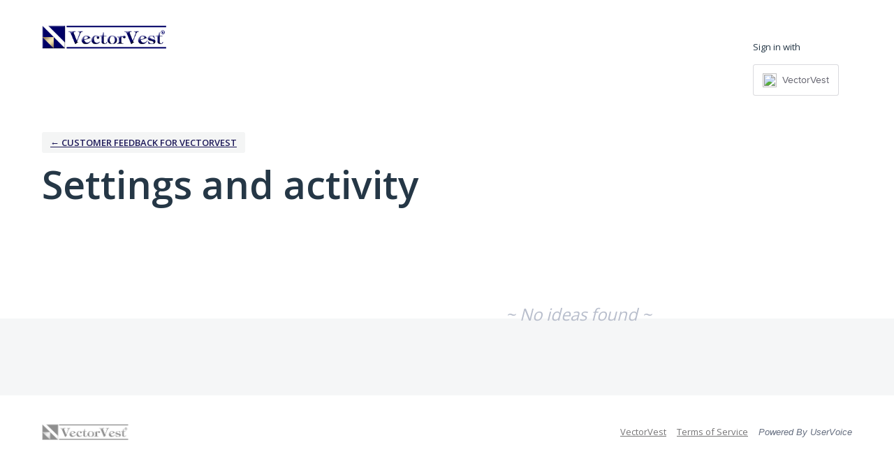

--- FILE ---
content_type: text/html; charset=utf-8
request_url: https://vectorvest.uservoice.com/users/10113409-patrick-lane
body_size: 6557
content:
<!DOCTYPE html>
<html lang="en" class="ltr site3">
<head><script>(function(w,i,g){w[g]=w[g]||[];if(typeof w[g].push=='function')w[g].push(i)})
(window,'G-0FDHJSJLBY','google_tags_first_party');</script><script async src="/0u78/"></script>
			<script>
				window.dataLayer = window.dataLayer || [];
				function gtag(){dataLayer.push(arguments);}
				gtag('js', new Date());
				gtag('set', 'developer_id.dYzg1YT', true);
				gtag('config', 'G-0FDHJSJLBY');
			</script>
			
  <meta http-equiv="X-UA-Compatible" content="IE=Edge,chrome=1">
  <meta charset="utf-8">
  <title>patrick lane – Customer Feedback for VectorVest</title>
  <meta name="viewport" content="width=device-width, initial-scale=1">
  <meta name="csrf-param" content="authenticity_token" />
<meta name="csrf-token" content="iQE2Q7z5UL7eOHYbjtOzLo9AcqywvgOM4e6gbFuHfOU0y7cwyC82Sg5m-PoYiVeksfMEiXwfZ0jyH_46TBh9kQ" />
    <link rel="canonical" href="" />

    <script type="text/javascript">
    (function(window) {
      var methods = ['log', 'dir', 'trace'];
      
      if (typeof window.console === 'undefined') {
        window.console = {};
      }
      
      for (var i in methods) {
        if (!(methods[i] in window.console)) {          
          window.console[methods[i]] = function() {};
        }
      }
      
    }(window));    
  </script>

  <script>
    window.UserVoice || (window.UserVoice = []);
  </script>

    <meta name="robots" content="noindex">


  

  <!--[if lt IE 7]>
    <link rel="stylesheet" href="https://assets.uvcdn.com/pkg/clients/site2/ie-6f6256efa8fcab0da2c5c83d6ccddaabe16fdd607b4f9e01ad9efe887b491c11.css" media="screen" />
  <![endif]-->

  <!--[if lt IE 9]>
    <script src="https://assets.uvcdn.com/pkg/clients/site2/lt_IE_9-5d621b8b38991dde7ef0c335fc7cc90426c625e325949517b23be2141b721a05.js"></script>
  <![endif]-->

  <style type="text/css">

  /*
  -----------------------------------------------------------
    Link color
  -----------------------------------------------------------
  */

  .uvCustomLink-color,
  a,
  .uvHelp,
  .uvTabSelect,
  .uvTab-dropdown .uvFieldPlaceholder,
  .uvModule-session .vcard .uvRememberMe a,
  .uvModule-session .uvModuleSection-signin a,
  .uvBreadcrumbs,
  .uvStyle-linkArrow {
    color: #1d1959;
  }

  .uvCustomLink-background,
  .uvTab-selected,
  .uvTab-selected .uvFieldSelect,
  .uvPagination .current {
    background-color: #1d1959;
  }

  /*
  -----------------------------------------------------------
    Primary color
  -----------------------------------------------------------
  */

  .uvCustomPrimary-color {
    color: #1d1959;
  }

  .uvCustomPrimary-background,
  .uvUserBadgeLabel {
    background-color: #1d1959;
  }

  /* Utility color classes */
      .color-primary {
        color: #1d1959 !important;
      }
      .color-primary-bg {
        background-color: #1d1959 !important;
      }
      .color-primary-border {
        border-color: #1d1959 !important;
      }
      .color-secondary {
        color: #1d1959 !important;
      }
      .color-secondary-bg {
        background-color: #1d1959 !important;
      }
      .color-secondary-border {
        border-color: #1d1959 !important;
      }
      .color-link {
        color: #1d1959 !important;
      }
      .color-link-bg {
        background-color: #1d1959 !important;
      }
      .color-link-border {
        border-color: #1d1959 !important;
      }
      .color-background {
        color: #1d1959 !important;
      }
      .color-background-bg {
        background-color: #1d1959 !important;
      }
      .color-background-border {
        border-color: #1d1959 !important;
      }

  .uvNavList .uvListItem-forum,
  .uvModule-session .uvUserNav a {
    color: #1d1959;
  }

  .uvStyle-button,
  .uv-article-page .uvSidebar .uvModule-helpdesk,
  .uvTab-selected,
  .uvField-votesXXX .uvField-votesXXX-selected,
  .uvField-votesXXX input[type=radio]:checked + label {
    background: #1d1959;
  }

  .uvIdeaVoteFormTrigger .uvIdeaVoteFormTriggerState-you_voted,
  .uvList-categories .uvListItem-categoriesTitle,
  .uvList-categories .uvListItem a {
    background: #0078B4;
  }

  .impScoreButton.selected {
    background: #1d1959;
  }

  .uvStyle-button.uvIdeaVoteButtons-removevotes,
  .uvPagination a,
  .uvPagination span,
  .uvPagination em,
  .uvPagination .disabled,
  .uvIdeaVoteCount,
  .uvIdeaVoteCount strong,
  .uvIdeaTitle,
  .uvTab:hover,
  .uvTab:active,
  .uvTab:focus,
  .typeset h1,
  .typeset h2,
  .typeset h3,
  .typeset h4,
  .typeset h5,
  .uv-helpdesk-page .uvKbTopicTitle a {
    border-color: #1d1959;
  }

  .uv-helpdesk-page .uvKbTopic,
  .uvFaqList, .uvFaq,
  .uvIdea-show,
  .uvForumCreateIdea {
    border-color: #1d1959;
  }

  .forum-target:hover .forum-arrow, .forum-arrow::before,
  .forum-target:hover {
    color: #0078B4;
    border-color: #0078B4;
  }

  .uvStyle-button:hover {
    background-color: rgba(29,25,89,0.9);
  }

  .uvList-categories .uvListItem a:hover,
  .uvList-categories .uvListItem a:active,
  .uvList-categories .uvListItem a:focus,
  .uvList-categories .uvListItem.uvListItem-selected a {
    background-color: rgba(0,120,180,0.9);
  }

  .uvBody .forums .forum { border-color: #1d1959; }

  .uvTab.uvTab-selected {
    background-color: #1d1959!important
  }

  .uvCustomLink-background, .uvTab-selected,
  .uvTab-selected .uvFieldSelect,
  .uvPagination .current {
    background-color: #1d1959
  }

  .uvVoter.uvVoterMode-voted .uvIdeaVoteFormTriggerState-you_voted {
    background-color: #0078B4
  }

  .uvUserProfile .uvIdea-list .uvIdeaMeta,
  .uvIdeaVoteBadge .uvIdeaVoteCount,
  .uvPageContainer mark,
  .uvPagination a {
    color: #1d1959
  }

  .stroke-primary svg {
    stroke: #1d1959!important
  }

  .uvField-idea svg, .uvField-search svg {
    fill: #1d1959!important
  }

  .uvCustomBackground-background-site3 {
    background-color: #0078B4;
  }

  /*
  -----------------------------------------------------------
    Background color
  -----------------------------------------------------------
  */

  .uvCustomBackground-color {
    color: #0078B4;
  }

  .uvCustomBackground-background {
    background-color: #0078B4;
  }

  /*
  -----------------------------------------------------------
    Status colors
  -----------------------------------------------------------
  */

  .uvStyle-status-under-review {
    background-color: #999999;
    color: #FFF;
  }
  .uvStyle-status-planned {
    background-color: #F0BA00;
    color: #FFF;
  }
  .uvStyle-status-started {
    background-color: #6FBC00;
    color: #FFF;
  }
  .uvStyle-status-completed {
    background-color: #7D7EDF;
    color: #FFF;
  }
  .uvStyle-status-declined {
    background-color: #BBBBBB;
    color: #FFF;
  }
  .uvStyle-status-closed {
    background-color: #FA8C28;
    color: #FFF;
  }
</style>


  


  <link rel="stylesheet" href="/auth-component/uv-auth/uv-auth.css">
<script type="module" src="/auth-component/uv-auth/uv-auth.esm.js"></script>
<script nomodule src="/auth-component/uv-auth/uv-auth.js"></script>

  <script src="https://js.pusher.com/8.3.0/pusher.min.js"></script>
  <script>
    window.UV_PUSHER_APP_KEY = '697328be2c49905dd5c6';
    window.UV_PUSHER_APP_CLUSTER = 'mt1';
  </script>



    <link rel="stylesheet" href="/web-portal-components/static/styles/site3.css">
  <script type="module" src="/web-portal-components/wp-components/wp-components.esm.js"></script>
<script nomodule src="/web-portal-components/wp-components/wp-components.js"></script>

</head>

<body class="uv-primaryColor-dark uv-locale-en uv-direction-ltr uv-no-user uv-forum-page">
  <a class="show-on-focus uvCustomPrimary-background" href="#start-of-content">Skip to content</a>
  <wp-loading>

  <div id="fb-root"></div>
  <div class="uvPageContainer">

    <header class="uvContainer uvMasthead">
  <div class="uvRow">

    <div class="uvMastheadWrapper">
      
        <a class="uvMastheadHomeLink" href="/" title="Customer Feedback for VectorVest">
          <img class="uvMastheadLogo" src="https://s3.amazonaws.com/uploads.uservoice.com/logo/design_setting/55002/original/vvlogo_4162_0.gif?1322776637" alt="VectorVest">
        </a>
      
    </div>

    <div class="uvModule uvModule-session uvAuthModule" aria-live="polite" aria-relevant="additions removals">
  <section class="uvModuleSection uvModuleSection-userbox uvModuleSection-signin">
        
  <span class="signin-with__header" style='vertical-align: top; display: inline-block;'>
    Sign in with
  </span>

<uv-auth
  id="uv-signin-3947"
  class="uv-auth-sso"
  locale="en"
  mode=inline
  
  social-first
  data-type=""
  data-options="{&quot;display_logged_in&quot;:&quot;hidden&quot;,&quot;inline_form_mode&quot;:true,&quot;uv_auth_class&quot;:&quot;uv-auth-sso&quot;,&quot;show_login&quot;:null,&quot;header&quot;:&quot;\u003ch2\u003eWe&#39;re glad you&#39;re here\u003c/h2\u003e\u003cp\u003ePlease sign in to leave feedback\u003c/p\u003e&quot;}"
  
  
>
  <h2>We're glad you're here</h2><p>Please sign in to leave feedback</p>
</uv-auth>
<script type="text/javascript">
  var uvAuthElement = document.getElementById("uv-signin-3947");
  uvAuthElement.subdomainSettings = {"disable_uservoice_auth":true,"password_auth_required":true,"auth_providers":[{"preset_name":"sso","url":"https://www.vectorvest.com/vvlogin/login.aspx?type=32\u0026ReturnUrl=%2ffeedback%2fDefault.aspx\u0026return=%2Flogin_success\u0026uv_login=1\u0026uv_size=popup\u0026uv_ssl=1","button_label":"VectorVest"}],"logo_path":"/logo/logo/design_setting/55002/original/vvlogo_4162_0.gif","form_text":{"loading":"Loading","cancel":"Cancel","region_label":"Sign in to UserVoice","email_label":"Email address","email_placeholder":"Email address","password_label":"Password","password_placeholder":"Password","name_label":"Display name (optional)","name_placeholder":"Your name","tos_checkbox_label_html":"I agree to the \u003ca href=\"/tos\" target=\"_blank\" rel=\"external\" title=\"Opens in new window\" class=\"color-link\"\u003eterms of service\u003c/a\u003e","tos_checkbox_title":"Terms of Service","gdpr_checkbox_label":"I agree to the storage of my email address, name, and IP address. This information and any feedback I provide may be used to inform product decisions and to notify me about product updates. (You can opt-out at any time.)","gdpr_checkbox_title":"Required Consent","remember_me_checkbox_label":"Remember me","remember_me_checkbox_title":"Remember Me","show_more_label":"Show more login options","show_less_label":"Show fewer login options","submit_signin_label":"Sign in","submit_create_label":"Sign up","email_invalid_error":"Please enter a valid email address.","password_required_error":"Please enter your password.","terms_invalid_error":"You must accept the terms to continue.","generic_error":"Something went wrong!","browser_error":"Cookie access is needed in order to sign you in. Please update your privacy settings to enable cross-site tracking or try using a different browser.","permissions_error":"You do not have the necessary permissions to access this content.","not_signed_in_error":"Sign in required to continue","success_heading":"Hooray!","success_message":"You're in, getting your page ready.","create_password_placeholder":"Create Password","verify_email_label":"Verify Email","set_password_label":"Set Password","verify_email_reset_pw_helper_text":"We need to verify your email first before resetting your password","verify_email_create_account_helper_text":"We need to verify your email first before creating your account","set_password_title":"Set a new password","first_things_first_title":"First things first!","confirm_password_placeholder":"Confirm Password","confirm_password_label":"Confirm Password","create_account_label":"Create Account","create_account_title":"Let's create your account!","password_invalid_error":"Please enter a valid password.","password_match_error":"Passwords must match.","change_password_label":"Change Password","go_to_login_label":"Go to login","go_to_settings_label":"Go to settings","current_password_placeholder":"Current Password","password_character_minimum":"Password needs at least 8 characters","password_upper_lower_case_required":"It must have at least one lower and one upper case character","password_symbol_required":"It needs at least one symbol ($, !, @, _, *, etc)","password_number_required":"Password must include one number or more","reset_password_label":"Reset Password","new_password_label":"New Password","password_in_email_error":"Your password cannot appear in your email address.","email_in_password_error":"Your email address cannot appear in your password.","username_in_password_error":"Your email username cannot appear in your password.","need_account_prompt":"New here?","need_account_cta":"Create an account","forgot_password":"Forgot Password?","confirm_email_header":"Check your email","confirm_email_body":"Confirm your email using the link sent to","confirm_email_footer":"Keep this box open and come back once you're done!","or":"or"}};
</script>
<div class="uvSignin-uv-auth">
  <div class="uvField uvField-logged_in uvField-first">
    <span>
      Signed in as <span class="logged_in_as"></span>
      (<a href="/logout">Sign out</a>)
    </span>
  </div>
</div>



    
<uv-auth
  id="uv-signin-828"
  class=""
  locale="en"
  
  
  social-first
  data-type="StandaloneSignin"
  data-options="{&quot;subclass&quot;:&quot;StandaloneSignin&quot;,&quot;show_login&quot;:null,&quot;header&quot;:&quot;\u003ch2\u003eWe&#39;re glad you&#39;re here\u003c/h2\u003e\u003cp\u003ePlease sign in to leave feedback\u003c/p\u003e&quot;}"
  
  
>
  <h2>We're glad you're here</h2><p>Please sign in to leave feedback</p>
</uv-auth>
<script type="text/javascript">
  var uvAuthElement = document.getElementById("uv-signin-828");
  uvAuthElement.subdomainSettings = {"disable_uservoice_auth":true,"password_auth_required":true,"auth_providers":[{"preset_name":"sso","url":"https://www.vectorvest.com/vvlogin/login.aspx?type=32\u0026ReturnUrl=%2ffeedback%2fDefault.aspx\u0026return=%2Flogin_success\u0026uv_login=1\u0026uv_size=popup\u0026uv_ssl=1","button_label":"VectorVest"}],"logo_path":"/logo/logo/design_setting/55002/original/vvlogo_4162_0.gif","form_text":{"loading":"Loading","cancel":"Cancel","region_label":"Sign in to UserVoice","email_label":"Email address","email_placeholder":"Email address","password_label":"Password","password_placeholder":"Password","name_label":"Display name (optional)","name_placeholder":"Your name","tos_checkbox_label_html":"I agree to the \u003ca href=\"/tos\" target=\"_blank\" rel=\"external\" title=\"Opens in new window\" class=\"color-link\"\u003eterms of service\u003c/a\u003e","tos_checkbox_title":"Terms of Service","gdpr_checkbox_label":"I agree to the storage of my email address, name, and IP address. This information and any feedback I provide may be used to inform product decisions and to notify me about product updates. (You can opt-out at any time.)","gdpr_checkbox_title":"Required Consent","remember_me_checkbox_label":"Remember me","remember_me_checkbox_title":"Remember Me","show_more_label":"Show more login options","show_less_label":"Show fewer login options","submit_signin_label":"Sign in","submit_create_label":"Sign up","email_invalid_error":"Please enter a valid email address.","password_required_error":"Please enter your password.","terms_invalid_error":"You must accept the terms to continue.","generic_error":"Something went wrong!","browser_error":"Cookie access is needed in order to sign you in. Please update your privacy settings to enable cross-site tracking or try using a different browser.","permissions_error":"You do not have the necessary permissions to access this content.","not_signed_in_error":"Sign in required to continue","success_heading":"Hooray!","success_message":"You're in, getting your page ready.","create_password_placeholder":"Create Password","verify_email_label":"Verify Email","set_password_label":"Set Password","verify_email_reset_pw_helper_text":"We need to verify your email first before resetting your password","verify_email_create_account_helper_text":"We need to verify your email first before creating your account","set_password_title":"Set a new password","first_things_first_title":"First things first!","confirm_password_placeholder":"Confirm Password","confirm_password_label":"Confirm Password","create_account_label":"Create Account","create_account_title":"Let's create your account!","password_invalid_error":"Please enter a valid password.","password_match_error":"Passwords must match.","change_password_label":"Change Password","go_to_login_label":"Go to login","go_to_settings_label":"Go to settings","current_password_placeholder":"Current Password","password_character_minimum":"Password needs at least 8 characters","password_upper_lower_case_required":"It must have at least one lower and one upper case character","password_symbol_required":"It needs at least one symbol ($, !, @, _, *, etc)","password_number_required":"Password must include one number or more","reset_password_label":"Reset Password","new_password_label":"New Password","password_in_email_error":"Your password cannot appear in your email address.","email_in_password_error":"Your email address cannot appear in your password.","username_in_password_error":"Your email username cannot appear in your password.","need_account_prompt":"New here?","need_account_cta":"Create an account","forgot_password":"Forgot Password?","confirm_email_header":"Check your email","confirm_email_body":"Confirm your email using the link sent to","confirm_email_footer":"Keep this box open and come back once you're done!","or":"or"}};
</script>
<div class="uvSignin-uv-auth">
  <div class="uvField uvField-logged_in uvField-first">
    <span>
      Signed in as <span class="logged_in_as"></span>
      (<a href="/logout">Sign out</a>)
    </span>
  </div>
</div>

      <div class="uvFormFlash uvFormFlash-error" tabindex="0">
    <div class="uvFormFlashMessage"></div>
    <a class="uvFormFlashClose" href="#close">Close</a>
  </div>

  <div class="uvFormFlash uvFormFlash-info" tabindex="0">
    <div class="uvFormFlashMessage"></div>
    <a class="uvFormFlashClose" href="#close">Close</a>
  </div>

  </section>
</div>


  </div>
</header>

    




<div class="uvContainer uvBody">
<div class="uvSoftGrayBackground"></div>
  <div class="uvRow">
      <article class="uvUserProfile">
        <header class="uvPageHeader">
          <div class="uvBreadcrumbs">
              <a href="/" title="Customer Feedback for VectorVest">&larr; Customer Feedback for VectorVest
              </a>
          </div>
          <h1 class="uvPageTitle uvCustomPrimary-color font-medium mb-20">
            Settings and activity
          </h1>
        </header>
        

            <section class="uvCol-4">
              <div class="uvModule uvModule-settings" id="uvSettingsPlaceholder" style="display:none;" data-url="/users/10113409/settings"></div>


            </section>
            <section class="uvForumIndex uvCol-8 uvCol-last">


            <p class="sr-only" role="status">
    No existing idea results
</p>
<ol class="uvList uvList-ideas" aria-label="Existing idea results">
    <li class="uvListItem uvListItem-noresults">~ No ideas found ~</li>
</ol>

<div class="uvPagination uvCustomPrimary-color">
  
</div>

          </section>
      </article>
      <div class='clearfix'></div>
    </div>
  </div>
</div>


    <footer class="uvContainer uvFooter">
  <div class="footer-wrap">
    <a class="footer-logo-target" href="/">
      
        <img class="footer-logo" width="200" src="https://s3.amazonaws.com/uploads.uservoice.com/logo/design_setting/55002/original/vvlogo_4162_0.gif?1322776637" alt="VectorVest">
      
    </a>

    <div class="utility-links">
      <a href="http://www.vectorvest.com" rel="noopener noreferrer" target="_blank">VectorVest</a>
      <a href="/tos" rel="noopener noreferrer" target="_blank">Terms of Service</a>
      
        <span style="font-style: italic; font-family: Helvetica;">Powered By UserVoice</span>
      
    </div>
  </div>
</footer>

  </div>

  <script id="uv-user-panel" type="text/x-jquery-tmpl">
    <section class="uvModuleSection uvModuleSection-userbox uvModuleSection-signout">
      <div class="vcard">
        <a class="url" href="${user.uservoice_url}">
          <span class="uvUserBadge">
            <img alt="" class="uvUserBadgePhoto photo" src="${user.avatar_url}" width="40">
          </span>
          <span class="fn">${user.name}</span>
        </a>
      </div>
      <div class="uvUserNav">
          <span class="uvRememberMe">
            <a title="Click this link to stay signed in on this computer even after your browser is closed." href="/remember_me">Stay signed in</a>
            <span class="uvStyle-separator">&middot;</span>
          </span>
        <a class="url" href="${user.uservoice_url}">Settings</a>
        {{if user.roles.admin}}
          <span class="uvStyle-separator">&middot;</span>
          <a href="https://vectorvest.uservoice.com/admin">Admin Console</a>
        {{/if}}
        {{if (user.roles.contributor && !user.roles.admin)}}
          <span class="uvStyle-separator">&middot;</span>
          <a href="https://vectorvest.uservoice.com/dashboard/contributor/myActivity">Contributor Console</a>
        {{/if}}
        <span class="uvStyle-separator">&middot;</span>
        <a id="logout-link" href="/logout">Sign out</a>
      </div>
    </section>
  </script>

  <script type="text/javascript">
    var current_forum_id = null;
  </script>

  <script id="portalForumsTmpl" type="text/x-jquery-tmpl">
    <li
      class="uvListItem{{if current_forum_id==id}} uvListItem-selected{{/if}} uvListItem-forum-${id}"
      {{if current_forum_id==id}}aria-current="page"{{/if}}
    >
      <h4 class="uvListItemHeader">
        <a href="${url}">${name}</a>
        {{if is_private}}
         <span class="uvIcon-private-16">(private)</span>
        {{/if}}
      </h4>
      <div class="uvListItemFooter">${idea_count} <span class="uvStyle-count-label">ideas</span></div>
    </li>
  </script>

  <script id="portalAltForumsTmpl" type="text/x-jquery-tmpl">
    <li
      class="uvListItem{{if current_forum_id==id}} uvListItem-selected{{/if}} uvListItem-forum-${id}"
      {{if current_forum_id==id}}aria-current="page"{{/if}}
    >
      <h4 class="uvListItemHeader">
        <a href="${url}">${name}</a>
        {{if is_private}}
         <span class="uvIcon-private-10">(private)</span>
        {{/if}}
      </h4>
      <p class="uvStyle-meta">
        ${idea_count}
        ideas
      </p>
    </li>
  </script>

  <script id="sidebarForumsTmpl" type="text/x-jquery-tmpl">
    <li
      class="uvListItem uvListItem-forum{{if current_forum_id==id}} uvListItem-selected{{/if}} uvListItem-forum-${id}"
      {{if current_forum_id==id}}aria-current="page"{{/if}}
    >
      <a href="${url}" title="View all ideas in ${name}" class=&quot;uvCustomLink-color&quot;>${name}</a>
      {{if is_private}}
        <span class="uvIcon-private-10">(private)</span>
      {{/if}}
      <span class="uvStyle-count">${idea_count} <span class="uvStyle-count-label">ideas</span></span>
    </li>
  </script>

  <script src="https://assets.uvcdn.com/pkg/clients/site2/index-60e2d6c7c0ff0b2a7035007919145398788d264d2426dbd27a7fa66fa9f514a4.js"></script>
  <script type="text/javascript">
  (function($) { $.uvMessages = {"cookies-disabled":"Uh-oh! Cookies are disabled. Access the feedback forum directly at \u003ca target=\"_blank\" rel=\"noopener noreferrer\" style=\"color: #fff; text-decoration: underline;\" href=\"https://vectorvest.uservoice.com/\"\u003ehttps://vectorvest.uservoice.com/\u003c/a\u003e or enable cookies in your browser settings and refresh this page.","communications-error":"Server communication problems! Please try again.","submit-error":"Sorry, we couldn't submit your request.","voting-submit-error":"We couldn't submit your vote at this time.","scoring-submit-error":"We couldn't submit your score at this time.","thanks":"Thanks!","out-of-votes-error":"Sorry, we couldn't submit your idea since you're out of votes.","required-fields-error":"Whoops! Please fill in all required fields before continuing.","email-invalid-error":"Please enter a valid email address.","password-invalid-error":"Please enter a password.","terms-invalid-error":"You must accept the terms to continue.","large-file-error":"Whoops! You are attempting to upload a file that is too big. Please attach a smaller file and try again.","try-again-error":"Error! Try again.","saving":"Saving","saved":"Saved","nonmatching-passwords":"Passwords must match","password-updated":"Your password has been updated","sent":"Sent!","delete-comment":"Are you sure you want to delete your comment?","delete-suggestion":"Are you sure you want to delete your idea?","delete-asset":"Are you sure you want to delete your attachment?","dissociate-suggestion":"Since other people support this idea, you cannot delete it. However, you can remove yourself from this idea and it will be associated with 'Anonymous'\n\nAre you sure you want to remove yourself from this idea?"}; })(jQuery || UV.jQuery);
</script>



  <script type="text/javascript">
    var currentUser = null;
    var currentUserVersion = parseInt("0", 10);

    var currentClient = {
      identifier: "w4DZEKa15PTcApXgUH8bqA"
    };
  </script>


    <script type="text/javascript">
      window.UserVoice || (window.UserVoice = []);

        UserVoice.push(['set', {"contact_us":true,"contact_enabled":false,"post_idea_enabled":true}]);

      UserVoice.push(['set', 'locale', 'en']);

      var widgetLoader = (function() {
        return {
          load: function() {
            var uv = document.createElement('script'); uv.type = 'text/javascript'; uv.async = true;
            uv.src = 'https://vectorvest.uservoice.com/widget_environment/b6l12Rt5lKbXmD6PKiXKQ.js';
            var s = document.getElementsByTagName('script')[0]; s.parentNode.insertBefore(uv, s);
          }
        }
      })();

        widgetLoader.load();
    </script>

    <!-- External javascript for marketing / tracking / etc. -->
<!-- Set cookie so server can update user timezone to browser timezone -->
<script type="text/javascript">
  try {
    var expires = new Date();
    // expires in 90 days (in ms)
    expires.setTime(expires.getTime() + 7776000000);
    // I could have done this with $.cookie but I didn't want to become depending on jQuery for something so trivial
    var cookieString = "_uservoice_tz=" + encodeURIComponent(jstz.determine_timezone().name()) + "; path=/; expires=" + expires.toUTCString();
    if (document.location.protocol == 'https:') { cookieString += '; Secure'; }
    document.cookie = cookieString;
  } catch(e) {}
</script>




  

  </wp-loading>
</body>
</html>


--- FILE ---
content_type: application/javascript; charset=utf-8
request_url: https://by2.uservoice.com/t2/30079/portal/track.js?_=1769213251123&s=0&c=__uvSessionData0
body_size: -13
content:
__uvSessionData0({"uvts":"5ff8e010-8038-416b-6923-90ee5bc29045"});